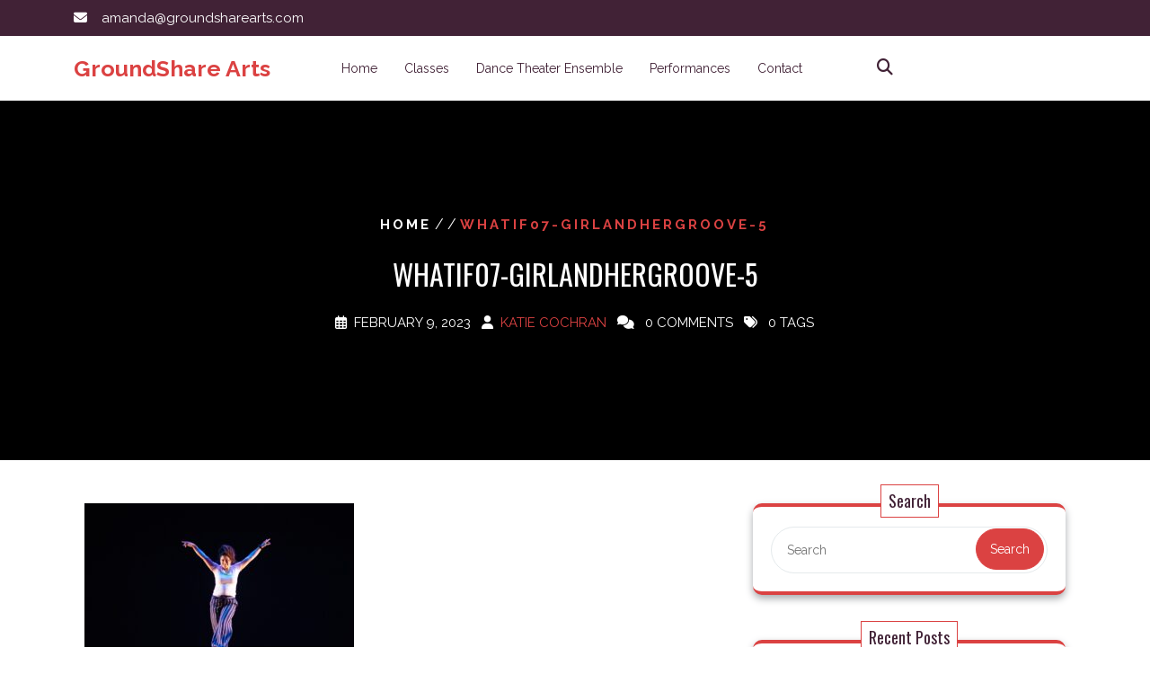

--- FILE ---
content_type: text/css
request_url: http://groundsharearts.com/wp-content/themes/yoga-meditation/style.css?ver=6.3.7
body_size: 2503
content:
/*
Theme Name: Yoga Meditation
Theme URI: https://www.ovationthemes.com/products/free-meditation-wordpress-theme
Author: pewilliams
Author URI: https://www.ovationthemes.com/
Description: Yoga Meditation is a theme inspired by yoga instruction and meditation centres. This theme will ensure that your website is built to stand the test of time and stand out from the rest. It is designed with the utmost attention to detail as Yoga Fitness. You can develop a website that promotes yoga classes, fitness centres, yoga guru, yogi, asana, gym meditation classes, wellness centres and more. The theme also offers Medical or therapy-related services. The theme is designed for speed, which is why the loading times of the pages are quicker. It’s translation ready and supports RTL layout. It is possible to include shortcodes to enhance the performance of your site. It’s safe and properly coded. The theme has sections such as a Banner that include CTA buttons and testimonials, services team, testimonials, and additional sections that provide comprehensive information about your business. It will also make your visitors customers. Demo : https://trial.ovationthemes.com/yoga-meditation/
Version: 5.2
Requires at least: 5.0
Requires PHP: 5.6
Tested up to: 6.9
License: GNU General Public License v3 or later
License URI: http://www.gnu.org/licenses/gpl-3.0.html
Text Domain: yoga-meditation
Template: yoga-studio
Tags: food-and-drink, portfolio, e-commerce, one-column, two-columns, three-columns, four-columns, left-sidebar, right-sidebar, grid-layout, custom-colors, custom-background, custom-header, custom-menu, custom-logo, editor-style, sticky-post, featured-images, flexible-header, featured-image-header, footer-widgets, full-width-template, threaded-comments, theme-options, wide-blocks, block-styles, post-formats, translation-ready

Yoga Meditation WordPress Theme, Copyright 2022 pewilliams
Yoga Meditation is distributed under the terms of the GNU GPL

Yoga Meditation WordPress Theme is child theme of Yoga Studio WordPress Theme, Copyright 2022 pewilliams
Yoga Studio WordPress Theme is distributed under the terms of the GNU GPL
*/

:root {
    --theme-primary-color:#db4242;
    --theme-heading-color:#412236;
    --theme-primary-fade:#ffe3e3;
    --theme-footer-color:#412236;
}

h1,h2,h3,h4,h5,h6{
    font-family: 'Lora', serif;
}
#services-box p,.box h4{
    color: var(--theme-primary-color);
}

.scrollup.is-active:hover, .scrollup.is-active:focus ,#slider,.top_bar{
    background: var(--theme-heading-color);
}

.wc-block-cart__submit-container a,.top_btn a,.home-btn a,.box-button a, a.more-link,button,input[type="submit"], .woocommerce #respond input#submit, .woocommerce a.button, .woocommerce button.button, .woocommerce input.button,.woocommerce #respond input#submit.alt, .woocommerce a.button.alt, .woocommerce button.button.alt, .woocommerce input.button.alt,button.search-submit,a.added_to_cart.wc-forward, .prev.page-numbers,.next.page-numbers ,.site-footer .search-form .search-submit ,.site-footer input[type="search"],#sidebar input[type="search"], input[type="search"],.wp-block-button .wp-block-button__link,.top_btn a, .home-btn a, .box-button a, button, input[type="submit"], .woocommerce #respond input#submit, .woocommerce a.button, .woocommerce button.button, .woocommerce input.button, .woocommerce #respond input#submit.alt, .woocommerce a.button.alt, .woocommerce button.button.alt, .woocommerce input.button.alt, button.search-submit, a.added_to_cart.wc-forward, .site-footer .search-form .search-submit, .site-footer input[type="search"], #sidebar input[type="search"], input[type="search"]{
    border-radius: 30px;
}
.toggle-menu button{
    border-radius: 10px !important;
}
.site-footer input[type="search"]{
    color: #666c6e;
}
/* --------- Header --------- */

.top_bar, .menu_header{
    border: none;
}
.top_bar span,.top_bar span a,.links i,#slider .slide-inner-box h2 a{
    color: #fff;
}

/* --------- Slider --------- */
#slider .slide-inner-box {
    bottom: 20px;
    top: auto;
    transform: none;
}
#slider img {
    height: 600px;
}
/* --------- About --------- */

.about-box h2 a{
    font-size: 30px;
    color: var(--theme-heading-color);
}
.about-box img{
    width: 100%;
    box-shadow: -28px 28px 0 0 var(--theme-primary-fade);
}
#services-box h3{
    letter-spacing: 0;
}

/* --------- loader --------- */
#loader:before {
  border-top-color: #412236;
}
.spinner > div{
  background-color: #412236;
}
.bypostauthor > .comment-body > .comment-meta > .comment-author .avatar {
    padding: 2px;
}

/* Accessibility */
/* Text meant only for screen readers. */
.screen-reader-text {
  border: 0;
  clip: rect(1px, 1px, 1px, 1px);
  clip-path: inset(50%);
  height: 1px;
  margin: -1px;
  overflow: hidden;
  padding: 0;
  position: absolute !important;
  width: 1px;
  word-wrap: normal !important;
  /* Many screen reader and browser combinations announce broken words as they would appear visually. */
}

.screen-reader-text:focus {
  background-color: #f1f1f1;
  border-radius: 3px;
  box-shadow: 0 0 2px 2px rgba(0, 0, 0, 0.6);
  clip: auto !important;
  clip-path: none;
  color: #21759b;
  display: block;
  font-size: 14px;
  font-size: 0.875rem;
  font-weight: bold;
  height: auto;
  left: 5px;
  line-height: normal;
  padding: 15px 23px 14px;
  text-decoration: none;
  top: 5px;
  width: auto;
  z-index: 100000;
  /* Above WP toolbar. */
}

/* Do not show the outline on the skip link target. */
#content[tabindex="-1"]:focus {
  outline: 0;
}
@media screen and (max-width: 991px){
    .toggle-menu button:hover i{
    color: var(--theme-primary-color) !important;
    }
    .gb_nav_menu ul li a:active, .gb_nav_menu ul li a:hover {
        color: var(--theme-primary-color) !important;
    }
    .gb_nav_menu ul ul{
        background: transparent;
    }
    #slider img{
        height: 400px;
    }
}
@media screen and (max-width:782px){
    .fixed_header.fixed{
        border-bottom: none !important;
     }
}
@media screen and (max-width:767px){
    .about-box img{
        box-shadow: none;
    }
}
@media screen and (max-width: 575px){
    .top_btn{
        text-align: center;
    }
    #slider img{
        height: 350px;
    }
    .about-box h2 a{
        font-size: 25px;
    }
}

--- FILE ---
content_type: text/css
request_url: http://groundsharearts.com/wp-content/themes/yoga-studio/style.css?ver=6.3.7
body_size: 14591
content:
/*
Theme Name: Yoga Studio
Theme URI: https://www.ovationthemes.com/products/free-yoga-wordpress-theme
Author: pewilliams
Author URI: https://www.ovationthemes.com/
Description: Yoga Studio is best for fitness centre, gym, meditation class, yoga trainers, spa, personal trainer, aerobics, Zumba dance class, fitness club, ayurveda training, spiritual class, exercise class, Rehabilitation, therapist, Massage therapist, gym trainer, diet planners, physiotherapist, yoga coach, spa and massage and related websites. The theme is SEO-friendly that will help your website rank soon on all major search engines. It is mobile-friendly as well and has a responsive layout that fits well with all devices screen sizes. The theme is optimized for speed that is why the page load times are faster. It is translation-ready and supports RTL layout. You are allowed to add shortcodes that will further improve the functionality of your website. It is secure and cleanly coded. Additionally, it is implemented on bootstrap framework which makes it handy to use. The design of the theme is modern and luxurious, elegant and sophisticated, professional and retina-ready. You can link all your social media pages to give credibility to your work. With the testimonial section your visitors and clients will be able to give reviews and comment on your services. This theme is Woocommerce compatible this means that you can also convert it into an online stire to sell fitnes related products. Also you can easily integrate other fitness related plugins such as BMI calculator, Keto Calculator, Membership management, and other Booking plugins to this theme to make it a perfect fit for your website. Demo: https://trial.ovationthemes.com/yoga-studio-pro/
Version: 7.5
Requires at least: 5.0
Tested up to: 6.9
Requires PHP: 5.6
License: GNU General Public License v3 or later
License URI: http://www.gnu.org/licenses/gpl-3.0.html
Text Domain: yoga-studio
Tags: blog, portfolio, photography, one-column, two-columns, three-columns, four-columns, left-sidebar, right-sidebar, grid-layout, custom-colors, custom-background, custom-header, custom-menu, custom-logo, editor-style, sticky-post, featured-images, flexible-header, featured-image-header, footer-widgets, full-width-template, threaded-comments, theme-options, wide-blocks, block-styles, post-formats, translation-ready, rtl-language-support

Yoga Studio WordPress Theme, Copyright 2022 pewilliams
Yoga Studio is distributed under the terms of the GNU GPL
*/

:root {
    --theme-primary-color:#00ad8d;
    --theme-heading-color:#14211b;
    --theme-text-color:#697871;
    --theme-primary-fade:#D8FFFD;
    --theme-footer-color:#14211b;
    --post-bg-color:#ffffff;
    --slider-overlay:#ffebe4;
    --slider-design-color:#ffcbc4;
}

html {
	line-height: 1.15;
	-ms-text-size-adjust: 100%;
	-webkit-text-size-adjust: 100%;
}
body {
	margin: 0;
	font-family: 'Roboto', sans-serif;
	color: var(--theme-text-color);
}
article,aside,footer,header,nav,section,figcaption,figure,main,details,menu  {
	display: block;
}
h1,h2,h3,h4,h5,h6{
	color: var(--theme-heading-color);
}
figure {
	margin: 1em 0;
}
a:active,
a:hover {
	outline-width: 0;
}
abbr[title] {
	border-bottom: 1px #7a7a7a dotted;
	text-decoration: none;
}
b,
strong {
	font-weight: 700;
}
code,
kbd,
samp {
	font-size: 1em;
}
dfn {
	font-style: italic;
}
mark {
	background-color: #eee;
	color: #222;
}
small {
	font-size: 80%;
}
sub,
sup {
	font-size: 75%;
	line-height: 0;
	position: relative;
	vertical-align: baseline;
}
sub {
	bottom: -0.25em;
}
sup {
	top: -0.5em;
}
audio,
video {
	display: inline-block;
}
audio:not([controls]) {
	display: none;
	height: 0;
}
img {
	border-style: none;
}
svg:not(:root) {
	overflow: hidden;
}
button,
input,
optgroup,
select,
textarea {
	font-size: 100%;
	line-height: 1.15;
	margin: 0;
}
[type="checkbox"],
[type="radio"] {
	-webkit-box-sizing: border-box;
	-moz-box-sizing: border-box;
	box-sizing: border-box;
	padding: 0;
}
[type="number"]::-webkit-inner-spin-button,
[type="number"]::-webkit-outer-spin-button {
	height: auto;
}
[type="search"] {
	-webkit-appearance: textfield;
	outline-offset: -2px;
}
[type="search"]::-webkit-search-cancel-button,
[type="search"]::-webkit-search-decoration {
	-webkit-appearance: none;
}
::-webkit-file-upload-button {
	-webkit-appearance: button;
	font: inherit;
}
[hidden] {
	display: none;
}
.single .entry-content p{
	margin-bottom: 18px;
}
.entry-content > p:first-of-type:first-letter{
	font-size: 70px;
	float: left;
	line-height: 60px;
	padding: 4px 12px 0 0;
}
.entry-content p a,.site-footer .textwidget a,.textwidget p a,.content_area a{
    text-decoration: underline;
}
/*-----------bread-crumb------------*/

.bread_crumb a:hover, .bread_crumb .woocommerce-breadcrumb a:hover{
    color:var(--theme-primary-color) !important;
}
.bread_crumb a, .bread_crumb .woocommerce-breadcrumb a{
    color: #fff;
    cursor: pointer;
    font-size: 15px;
    font-weight: 600;
    text-transform: uppercase;
    line-height: 1.4em;
    letter-spacing: .2em;
}
.bread_crumb span, .bread_crumb .woocommerce-breadcrumb {
	color: var(--theme-primary-color);
    cursor: pointer;
    font-size: 15px;
    font-weight: 600;
    text-transform: uppercase;
    line-height: 1.4em;
    letter-spacing: .2em;
}
.single-product .site-main .woocommerce-breadcrumb, 
.woocommerce-products-header .woocommerce-products-header__title.page-title,
.woocommerce-shop .site-main .woocommerce-breadcrumb{
    display: none;
}
.bread_crumb{
    color: #fff;
}

/*-----------post format------------*/
.entry-audio audio {
    width: 100%;
}
#Category-section iframe {
    width: 100%;
}
#Category-section .entry-video video{
	width: 100%;
}
#Category-section [class^="wp-block-"]:not(.wp-block-gallery) figcaption{
    display: none;
}
#Category-section .wp-block-quote:not(.is-large):not(.is-style-large){
    padding: 0 0 0 10px;
}
.wp-block-quote:not(.is-large):not(.is-style-large), blockquote {
    border: 5px solid black !important;
    text-align: center;
}
.entry-content .quotepost a{
    text-decoration: none;
    color: var(--theme-primary-color);
}
.entry-content .quotepost p{
	color: var(--theme-primary-color);
}
h1.quote-content {
    text-align: center;
}
#Category-section .wp-block-pullquote {
	text-align: center;
}
#Category-section pre.wp-block-verse{
    border: 5px solid black !important;
    color: var(--theme-primary-color);   
}
#Category-section .post-gallery img{
	width: 100%;
}
#Category-section .post-gallery .carousel-control-next-icon,
#Category-section .post-gallery .carousel-control-prev-icon{
    color: var(--theme-heading-color);
    width: auto;
    height: auto;
    font-size: 20px;
    background-image: none;
}
#Category-section .post-gallery .carousel-control-next-icon:hover,
#Category-section .post-gallery .carousel-control-prev-icon:hover{
    color: var(--theme-primary-color);
}
/*-------------- Alignments ---------------*/

.alignleft {
	display: inline;
	float: left;
	margin-right: 1.5em;
}
.alignright {
	display: inline;
	float: right;
	margin-left: 1.5em;
}
.aligncenter {
	clear: both;
	display: block;
	margin-left: auto;
	margin-right: auto;
}
.alignwide {
	margin-left  : -60px;
	margin-right : -30px;
}
.alignfull {
    margin-left: -48px;
    width: calc(100% + 64px) !important;
	max-width : 100vw;
}
.alignfull img {
	width: 100vw;
}

/*--------- Forms ---------*/

label {
	color: var(--theme-heading-color);
	display: block;
	margin-bottom: 0.5em;
}

fieldset {
	margin-bottom: 1em;
}

input[type="text"],
input[type="email"],
input[type="url"],
input[type="password"],
input[type="number"],
input[type="tel"],
input[type="range"],
input[type="date"],
input[type="month"],
input[type="week"],
input[type="time"],
input[type="datetime"],
input[type="datetime-local"],
input[type="color"],
textarea {
	color: #666;
	background: #fff;
	background-image: -webkit-linear-gradient(rgba(255, 255, 255, 0), rgba(255, 255, 255, 0));
	border: 1px solid #bbb;
	-webkit-border-radius: 3px;
	border-radius: 3px;
	display: block;
	padding: 0.7em;
	width: 100%;
}

input[type="text"]:focus,
input[type="email"]:focus,
input[type="url"]:focus,
input[type="password"]:focus,
input[type="search"]:focus,
input[type="number"]:focus,
input[type="tel"]:focus,
input[type="range"]:focus,
input[type="date"]:focus,
input[type="month"]:focus,
input[type="week"]:focus,
input[type="time"]:focus,
input[type="datetime"]:focus,
input[type="datetime-local"]:focus,
input[type="color"]:focus,
textarea:focus {
	color: #222;
	border-color: var(--theme-heading-color);
}

select {
	border: 1px solid #bbb;
	-webkit-border-radius: 3px;
	border-radius: 3px;
	height: 3em;
	max-width: 100%;
}

input[type="radio"],
input[type="checkbox"] {
	margin-right: 0.5em;
}

input[type="radio"] + label,
input[type="checkbox"] + label {
	font-weight: 400;
}

button,
input[type="button"],
input[type="submit"] {
	background-color: var(--theme-primary-color);
	border: 1px solid var(--theme-primary-color);
	-webkit-box-shadow: none;
	box-shadow: none;
	color: #fff;
	cursor: pointer;
	display: inline-block;
	font-size: 14px;
	font-weight: 800;
	line-height: 1;
	padding: 1em 2em;
	text-shadow: none;
	-webkit-transition: background 0.2s;
	transition: background 0.2s;
	border-radius: 10px;
}

input + button,
input + input[type="button"],
input + input[type="submit"] {
	padding: 0.75em 2em;
}

button.secondary,
input[type="reset"],
input[type="button"].secondary,
input[type="reset"].secondary,
input[type="submit"].secondary {
	background-color: #ddd;
	color: #222;
}

button:hover,
button:focus,
input[type="button"]:hover,
input[type="button"]:focus,
input[type="submit"]:hover,
input[type="submit"]:focus {
	background: #fff;
	color:var(--theme-primary-color);
	border: 1px solid var(--theme-primary-color);
}

button.secondary:hover,
button.secondary:focus,
input[type="reset"]:hover,
input[type="reset"]:focus,
input[type="button"].secondary:hover,
input[type="button"].secondary:focus,
input[type="reset"].secondary:hover,
input[type="reset"].secondary:focus,
input[type="submit"].secondary:hover,
input[type="submit"].secondary:focus {
	background: #bbb;
}

/* Accessibility */
.screen-reader-text {
  border: 0;
  clip: rect(1px, 1px, 1px, 1px);
  clip-path: inset(50%);
  height: 1px;
  margin: -1px;
  overflow: hidden;
  padding: 0;
  position: absolute !important;
  width: 1px;
  word-wrap: normal !important;
}
.screen-reader-text:focus {
  background-color: #f1f1f1;
  border-radius: 3px;
  box-shadow: 0 0 2px 2px rgba(0, 0, 0, 0.6);
  clip: auto !important;
  clip-path: none;
  color: #21759b;
  display: block;
  font-size: 14px;
  font-size: 0.875rem;
  font-weight: bold;
  height: auto;
  left: 5px;
  line-height: normal;
  padding: 15px 23px 14px;
  text-decoration: none;
  top: 5px;
  width: auto;
  z-index: 100000;
}
#content[tabindex="-1"]:focus {
  outline: 0;
}

/*---------- Links -----------*/

a {
	color: var(--theme-primary-color);
	text-decoration: none;
}
a:hover,
a:active {
	color: var(--theme-primary-color);
	outline: 0;
	text-decoration: none;
}

/* Site branding */

.site-branding {
	padding: 1em 0;
	position: relative;
	-webkit-transition: margin-bottom 0.2s;
	transition: margin-bottom 0.2s;
	z-index: 3;
}
.site-branding a {
	text-decoration: none;
	-webkit-transition: opacity 0.2s;
	transition: opacity 0.2s;
}
.site-branding a:hover,
.site-branding a:focus {
	opacity: 0.7;
}
.site-title {
	clear: none;
	line-height: 1.25;
	margin: 0;
	padding: 0;
}
.custom-logo-link {
	display: inline-block;
	padding-right: 1em;
	vertical-align: middle;
	width: auto;
}
.custom-logo-link img {
	display: inline-block;
	max-height: 80px;
	width: auto;
}

/* Logo */

.logo h1,
.site-title,
.site-title a {
    color: var(--theme-primary-color);
    font-weight: bold;
}
.logo h1 a {
    color: var(--theme-primary-color);
    text-decoration: none;
}
.logo p{
	color: var(--theme-heading-color);
	margin-bottom: 0;
}

/*------------- Header -------------*/
#masthead .wrap {
	position: relative;
}
.top_bar,.menu_header {
    border-bottom: solid 2px var(--theme-primary-color);
}
.top_bar strong{
	color: var(--theme-heading-color);
	font-weight: 500;
}
.top_bar span {
    font-size: 15px;
}
.top_bar span a{
	color: var(--theme-text-color);
}
.links i{
    font-size: 15px;
    color: var(--theme-primary-color);
    padding-right: 10px;
}
.top_btn a {
    background: var(--theme-primary-color);
    padding: 14px 25px;
    color: #fff;
    font-weight: 600;
    border-radius: 10px;
}
.top_btn {
    text-align: right;
    margin: 15px 0;
}

.top_btn a:hover{
	background: #fff;
	color:var(--theme-primary-color);
	border: 1px solid var(--theme-primary-color);
}
/* SEARCH POPUP */

.header-search-wrapper {
  text-align: right;
  position: relative;
}
.search-main {
  display: block;
  line-height: 40px;
  padding: 0 14px;
  cursor: pointer;
}
.header-search-wrapper i{
    color: var(--theme-heading-color);
    font-size: 18px;
    text-align: center;
}
.header-search-wrapper .search-form-main {
    background: #fff none repeat scroll 0 0;
    -webkit-box-shadow: 0 0 20px #00000029;
    box-shadow: 0 0 20px #00000029;
    padding: 15px;
    position: absolute;
    right: 0;
    top: 45px;
    width: 360px;
    z-index: 9999;
    opacity: 0;
    border-radius: 10px;
    visibility: hidden;
}
.search-form-main.active-search {
    opacity: 1;
    visibility: visible;
}
.header-search-wrapper .search-form{
    display: flex;
}
.header-search-wrapper .search-form-main .search-field {
    border-radius: 10px;
    background: #f7f7f7;
    width: 95%;
    height: 43px;
    margin-right: 10px;
    padding: 10px;
}
.header-search-wrapper .search-form-main .search-submit {
    background: var(--theme-primary-color);
    color: #fff;
    border-radius: 10px;
    padding: 11px 25px;
    height: 43px;
    position: static;
}
span.search-close-icon {
    display: none;
}
.icon-toggle .search-icon {
    display: none;
    transition: 3s;
}
.icon-toggle span.search-close-icon {
    display: block;
    transition: 3s;
}
/* ----- header navigation ----- */

.fixed_header.fixed{
  width: 100%;
  position: fixed;
  top: 0;
  left: 0;
  z-index: 9999;
  border-radius: 0;
}

.gb_nav_menu {
    position: relative;
}
.gb_nav_menu li{
	display:inline-block;
	margin:0;
	position:relative;
}
.gb_nav_menu li a {
    color: var(--theme-heading-color);
    padding: 8px 13px;
    display: block;
    font-weight: 500;
}
.gb_nav_menu ul li a:active,
.gb_nav_menu ul li a:hover {
    color: var(--theme-primary-color);
}
.gb_nav_menu li.page_item_has_children:after,
.gb_nav_menu li.menu-item-has-children:after{
 	content: '\f078';
    position: absolute;
    right: -1px;
    top: 10px;
    font-size: 12px;
    font-family: 'Font Awesome 6 Free';
    font-weight: 600;
}
.gb_nav_menu ul ul li.page_item_has_children:after,
.gb_nav_menu ul ul li.menu-item-has-children:after{
    color: #fff;
}
.gb_nav_menu ul ul{
	opacity: 0;
    position: absolute;
    background: var(--theme-primary-color);
    min-width: 210px;
    z-index: 9999;
    padding: 4px;
    top: 100%;
    left: 0;
    transition: opacity 0.3s ease, visibility 0.3s ease;
}
.gb_nav_menu ul ul ul{
  left: 100%;
  top: 0;
}
.gb_nav_menu ul ul a{
	color: #fff;
	padding: 10px;
	margin-left: 2px;
}
.gb_nav_menu ul ul a:hover{
  background: var(--theme-primary-color);
  color: #fff !important;
}
.gb_nav_menu ul ul li{
  float: none;
  display: block;
  text-align: left;
  border-left: none;
  border-right: none !important;
  padding: 0;
}
.gb_nav_menu ul ul li:last-child{
  border-bottom: 0;
}
/* Show Submenu on Hover */
.gb_nav_menu ul li:hover > ul,
.gb_nav_menu ul li:focus-within > ul {
    opacity: 1;
    visibility: visible;
}

/* Ensure Submenus Open Correctly */
.gb_nav_menu ul ul li:hover > ul {
    display: block;
    left: 100%;
}
.gb_nav_menu .menu > ul > li.highlight{
  background-color: #006ccc;
}
.gb_nav_menu .menu > ul > li.highlight:hover{
  background: transparent;
}
.toggle-menu, a.closebtn{
  display: none;
}
.gb_nav_menu .sub-menu {
  list-style: none;
  padding-left: 0;
  opacity: 0;
  left: -9999px;
  z-index: 99999;
  width: 200px !important;
}
.gb_nav_menu .menu-item-has-children:not(.off-canvas):hover > .sub-menu,
.gb_nav_menu .menu-item-has-children:not(.off-canvas):focus > .sub-menu,
.gb_nav_menu .menu-item-has-children.is-focused:not(.off-canvas) > .sub-menu,
.gb_nav_menu .menu-item-has-children:not(.off-canvas)[focus-within] > .sub-menu,
.gb_nav_menu .menu-item-has-children:not(.off-canvas):focus-within > .sub-menu {
  display: block;
  left: 0;
  margin-top: 0;
  opacity: 1;
  width: auto;
  min-width: 100%;
}
/* Fix for Deep Nested Submenus */
ul.sub-menu ul.sub-menu {
    left: 100% !important; /* Ensure submenus open to the right */
    top: 0;
    opacity: 0;
    visibility: hidden;
    transition: opacity 0.3s ease, visibility 0.3s ease;
}

ul.sub-menu ul.sub-menu:hover {
    opacity: 1;
    visibility: visible;
}

/* --------- SLIDER--------- */
#slider{
	max-width:100%;
	background: var(--slider-overlay);
	position: relative;
}
#slider .owl-carousel{
	z-index: 999;
}
.owl-carousel .owl-item {
   float: right !important;
}
.owl-carousel .owl-wrapper-outer {
   direction: rtl !important;
}
.owl-stage-outer {
    direction: initial;
}
.slide-content{
	position: relative;
}
.slide-inner-box {
    position: absolute;
    z-index: 999;
    transform: translateY(-50%);
    top: 40%;
}
#slider img{
	height: 500px;
	object-fit: cover;
}
#slider .slide-inner-box h2{
    color: var(--theme-heading-color);
    font-size: 45px;
}
#slider .slide-inner-box p{
	color: var(--theme-text-color);
}
.home-btn a,.box-button a {
    background: var(--theme-primary-color);
    font-weight: 500;
    font-size: 14px;
    color: #fff;
    border-radius: 10px;
}
.box-button a{
	background: #f3f4f9;
	color: var(--theme-primary-color);
}
.home-btn a:hover{
	background: #fff;
	color: var(--theme-primary-color);
	border: 1px solid var(--theme-primary-color);
}
#slider span.design-right{
	z-index: 999;
	border-color: var(--slider-design-color);
	top: 0;
}
#slider span.design-left{
    border: solid 107px var(--slider-design-color);
    width: 450px;
    height: 450px;
    position: absolute;
    z-index: 99;
    left: 0;
    bottom: 0;
    border-radius: 50%;
}

/*--------- Services Section--------- */

#services-box h3 {
    letter-spacing: 8px;
    font-size: 30px;
}
#services-box p {
    font-size: 20px;
    color: var(--theme-primary-color);
}
.box h4 {
    color: var(--theme-primary-color);
    font-size: 22px;
    font-weight: 600;
}

span.design-right {
    border: solid 107px var(--theme-primary-fade);
    width: 450px;
    height: 450px;
    position: absolute;
    z-index: -1;
    right: 0;
    border-radius: 50%;
}
#services-box .img-box img{
	width: 100%;
	height: 400px;
}
/*--------- Category Section--------- */

#Category-section{
    width: 100%;
}
#Category-section img,#Category-section .entry-audio {
	margin-top: 15px;
	margin-bottom: 15px;
} 
#Category-section .entry-video{
	margin-top: 15px;
}
#Category-section .postbox.smallpostimage{
	margin-bottom: 30px;
	text-align: center;
	background-color: var(--post-bg-color);
	border-radius: 10px;
  border-top: 4px solid var(--theme-primary-color);
  border-bottom: 4px solid var(--theme-primary-color);
  box-shadow: 0px 4px 9px #a7aaad;
}
#Category-section.similar-post h3 a{
    overflow-wrap: break-word;
}
#Category-section.similar-post{
    border: 1px solid #e5eaec;
    padding: 20px;
}
#Category-section .postbox.smallpostimage:hover h3 a{
	color: var(--theme-primary-color);
}
#Category-section h3 a {
   font-size: 22px;
   color: var(--theme-heading-color);
   text-decoration: none;
}
#Category-section .date-box{
	font-size: 13px;
    font-weight: 600;
    color: var(--theme-heading-color);
}
.without-img-head{
	background-color: var(--theme-primary-fade);
}
.withoutimg-date-box{
	text-transform: capitalize;
    color: #222;
    font-size: 13px;
}
.without-img-head span{
	color: #222;
}
/*--------- Woocommerce Section--------- */
.menu_header .wc-block-product-categories{
    margin-bottom: 0;
}
.woocommerce ul.products li.product .star-rating{
    margin: 0 auto .5em;
    color: #f4bc16;
}
.woocommerce .products li {
    text-align: center;
    padding: 10px !important;
    background: #fafafa;
}
.woocommerce .products li h1,.woocommerce .products li h2,
.woocommerce .products li h3,.woocommerce .products li h4,
.woocommerce .products li h5,.woocommerce .products li h6,
.woocommerce .products li p{
	color: #222;
}
.woocommerce #sidebar {
  margin-top: 2em;
}
a.showcoupon,
.woocommerce-message::before{
    color: var(--theme-primary-color);
}
.woocommerce-message {
  border-top-color: var(--theme-primary-color);
}
.woocommerce ul.products li.product .onsale,.woocommerce span.onsale {
    background: var(--theme-primary-color);
    color: #fff;
    padding: 0;
    border-radius: 0px;
    margin: 26px!important;
    min-height: 5px;
    line-height: 26px;
    min-width: 60px;
}
.wc-block-components-product-badge{
    box-shadow: 2px 2px 0 0 var(--theme-heading-color);
    border-radius: 0 !important;
    border: solid 2px var(--theme-heading-color) !important;
    padding: 5px 8px !important;
}
div#primary span.onsale
.woocommerce ul.products li.product .onsale{
    top: 20px !important;
    right: 20px !important;
}
.wc-block-components-product-name,h2.woocommerce-loop-product__title{
  font-size: 18px !important;
  font-weight: bold;
}
.woocommerce ul.products li.product .price,
.woocommerce div.product p.price{
    color: var(--theme-primary-color) !important;
}
.wc-block-components-product-metadata__description{
    margin: 10px 0px;
}
.wc-block-components-product-name,.wc-block-components-product-price,.woocommerce div.product .product_title,.woocommerce div.product p.price, .woocommerce div.product span.price{
    margin-bottom: 5px;
}
.wc-block-cart__submit-container a,.woocommerce #respond input#submit, .woocommerce a.button, .woocommerce button.button, .woocommerce input.button,.woocommerce #respond input#submit.alt, .woocommerce a.button.alt, .woocommerce button.button.alt, .woocommerce input.button.alt{
    background: var(--theme-primary-color);
    color: #fff;
    border-radius: 10px;
    border: 1px solid var(--theme-primary-color);
}
.wc-block-components-notice-banner>.wc-block-components-notice-banner__content .wc-forward:hover{
    background: transparent;
}
.wc-block-cart__submit-container a:hover,a.added_to_cart.wc-forward:hover,.woocommerce #respond input#submit:hover, .woocommerce a.button:hover, .woocommerce button.button:hover, .woocommerce input.button:hover,.woocommerce #respond input#submit.alt:hover, .woocommerce a.button.alt:hover, .woocommerce button.button.alt:hover, .woocommerce input.button.alt:hover{
    background: #fff;
    color: var(--theme-primary-color);
    border: 1px solid var(--theme-primary-color);
}
.woocommerce .quantity .qty {
  width: 5em;
  padding: 8px 5px;
  border-radius: 0;
  border: solid 1px var(--theme-heading-color);
  color: #222;
}
.col-1,.col-2 {
  max-width: 100%;
}
nav.woocommerce-MyAccount-navigation ul {
  list-style: none;
  padding: 0;
}
nav.woocommerce-MyAccount-navigation ul li {
  background: var(--theme-primary-color);
  padding: 12px!important;
  margin-bottom: 10px;
  border: 1px solid var(--theme-primary-color);
  border-radius: 10px;
}
nav.woocommerce-MyAccount-navigation ul li:hover {
    background: #fff;
    border: 1px solid var(--theme-primary-color);
}
nav.woocommerce-MyAccount-navigation ul li a{
  color: #fff !important;
  font-weight: bold;
  font-style: none !important;
}
nav.woocommerce-MyAccount-navigation ul li:hover a{
	color: var(--theme-primary-color) !important;
}
.posted_in {
  display: block;
}
.woocommerce .woocommerce-ordering select{
    padding: 10px;
}
span.woocommerce-input-wrapper,.menu_header select,.menu_header .wc-block-product-categories__dropdown{
 width: 100%;
}
.woocommerce-product-gallery__image{
  padding: 2px;
}
.woocommerce a.checkout-button.button.alt.wc-forward:hover, .wc-block-cart__submit-container a{
    text-decoration: none !important;
}
a.added_to_cart.wc-forward {
    background: var(--theme-primary-color);
    color: #fff;
    padding: 6px 35px 6px 35px;
    border-radius: 10px;
    font-weight: 800;
    margin-top: 11px;
}
.woocommerce #review_form #respond textarea{
   background: #eee;
    border: 1px solid #e5eaec;
}
.woocommerce-Tabs-panel--reviews,.wc-block-checkout__form,.woocommerce-Tabs-panel--description{
    padding: 20px !important;
    border: 1px solid #e5eaec;
}
.wc-block-checkout__form, .wp-block-woocommerce-checkout-order-summary-block,.wc-block-checkout__actions_row a:hover{
    color: var(--theme-heading-color);
}
.wc-block-components-sidebar-layout.wc-block-cart{
	padding-top: 30px !important;
}
.wc-block-cart{
    border: 1px solid #e5eaec;
    padding: 30px;
    border-radius: 10px;
    color: var(--theme-heading-color);
}
.is-large.wc-block-cart .wc-block-cart-items td:after ,.is-large.wc-block-cart .wc-block-cart-items:after {
    border-color: transparent;
}
.wc-block-cart .wc-block-cart-items th,.wp-block-woocommerce-cart-order-summary-block .wc-block-cart__totals-title{
    padding: 10px !important;
}
.wc-block-cart table.wc-block-cart-items{
    margin: 0 !important;
}
.wp-block-woocommerce-cart .wc-block-cart-items,.wc-block-cart-items__header,.wp-block-woocommerce-checkout-order-summary-block,.wp-block-woocommerce-cart-order-summary-block,.is-large.wc-block-cart .wc-block-cart-items{
    border: 1px solid #e5eaec;
}
.wc-block-components-totals-wrapper:after,.wc-block-components-order-summary-item:after{
    border-color:  #e5eaec;
    opacity: 1 !important;
}
.wc-block-cart__submit-container a{
    margin-top: 15px;
}
.wc-block-checkout__actions_row a{
    color: var(--theme-primary-color);
}
.wp-block-woocommerce-cart.alignwide, .wp-block-woocommerce-checkout.alignwide.wc-block-checkout {
    margin-right: auto !important;
    margin-left: auto !important;
}
.wc-block-components-sidebar-layout .wc-block-components-main {
    padding-right: 0% !important;
}
/*------------Scroll-Top------------------*/
.scrollup {
    position: fixed;
    top: 0;
    right: 25px;
    width: 42px;
    height: 42px;
    line-height: 42px;
    padding: 0;
    font-size: 20px;
    outline: none;
    background:var(--theme-primary-color);
    border-radius: 10px ;
    border-bottom-left-radius: 50% ;
    box-shadow: 0 0 12px 0 rgba(0, 0, 0, .2);
    -webkit-transition: .9s;
    transition: .9s;
    z-index: 99;
    visibility: hidden;
    opacity: 0;
}

.scrollup i {
    display: inline-block;
    -webkit-transition: all .5s;
    -o-transition: all .5s;
    transition: all .5s;
}

.scrollup.is-active {
    top: 98%;
    -webkit-transform: translateY(-98%);
    transform: translateY(-98%);
    opacity: 1;
    visibility: visible;
}

.scrollup.is-active:hover,
.scrollup.is-active:focus {
    color: #000;
    background: var(--theme-primary-color);
    transform: translateY(-98%) rotate(-45deg);
    -webkit-transform: translateY(-98%) rotate(-45deg);
    -moz-transform: translateY(-98%) rotate(-45deg);
    -o-transform: translateY(-98%) rotate(-45deg);
    -ms-transform: translateY(-98%) rotate(-45deg);
}

.scrollup.is-active:hover i,
.scrollup.is-active:focus i {
    transform: translateY(0) rotate(45deg);
    -webkit-transform: translateY(0) rotate(45deg);
    -moz-transform: translateY(0) rotate(45deg);
    -o-transform: translateY(0) rotate(45deg);
    -ms-transform: translateY(0) rotate(45deg);
}


/*-------- Posts ----------------*/
.entry-header .entry-title {
	margin-bottom: 0.25em;
}
.entry-title a {
	color: var(--theme-heading-color);
	text-decoration: none;
	margin-left: -2px;
}
h3.entry-title a:hover {
    color: var(--theme-primary-color);
}
.entry-title:not(:first-child) {
	padding-top: 0;
}
.entry-meta {
	color: #7a7a7a;
	font-size: 11px;
	font-size: 0.6875rem;
	font-weight: 800;
	padding-bottom: 0.25em;
}
.entry-meta a {
	color: #7a7a7a;
}
#Category-section a.more-link:after{
    content: "\f061";
    position: absolute;
    top: 2px;
    font-family: 'Font Awesome 6 Free';
    font-weight: 600;
    right: -19px;
}
a.more-link {
	color: var(--theme-primary-color);
    font-size: 15px;
    display: inline-block;
    position: relative;
}
.more-link:before {
    margin-top: 0 !important;
}
a.more-link:hover{
	color: var(--theme-heading-color);
}
/* More tag */

.entry-content .more-link:before {
	content: "";
	display: block;
	margin-top: 1.5em;
}
.article_content {
    background: #eee;
    margin-bottom: 20px;
    padding: 20px;
	box-shadow: 1px 3px 7px #bbb;
	border-left: 5px solid var(--theme-heading-color);
}

/* Single Post */
.outer-div{
	position:relative;
	margin: 0;
	padding: 0;
	display: block;
	text-align: center;
	height: 400px;
	background: #000;
}
.woocommerce-page .outer-div{
	object-fit: cover;
    position: relative;
    height:400px;
}
.inner-div .date-box{
	font-size: 15px;
    font-weight: 400;
}
.woocommerce-page .single-post-image,
.single-post-image img{
	position: absolute;
    left: 0;
    right: 0;
    height: 400px;
    object-fit: cover;
    opacity: 0.5;
    width: 100%;
}
.inner-div{
	color: #fff;
	position: absolute;
	top: 50%;
	left: 50%;
	transform: translate(-50%, -50%);
	text-transform: uppercase;
	width: 98%;
}
.inner-div a:hover,
.inner-div h2{
	color: #fff;
}
.single-featured-image-header {
	background-color: #fafafa;
	border-bottom: 1px solid #eee;
}
.page-links {
	font-size: 14px;
	font-size: 0.875rem;
	font-weight: 800;
	padding: 2em 0 3em;
}
.page-links .page-number {
	color: #7a7a7a;
	display: inline-block;
	padding: 0.5em 1em;
}
.page-links a {
	display: inline-block;
}
.page-links a .page-number {
	color: #222;
}
/*--------- without header img css --------------*/
.bread_crumb .without-img a,.bread_crumb .without-img{
	color: #222  !important;
	font-size: 12px;
}
.bread_crumb .without-img a:hover{
	color: var(--theme-primary-color) !important;
}
.bread_crumb .without-img span{
	font-size: 12px;
}
.withoutimg span{
	border-top: 1px solid #222;
	border-bottom: 1px solid #222;
	padding: 2px 0;
	font-size: 25px;
}
.error-404 h2{
	font-size: 100px;
}
.error-404 .bread_crumb .without-img span,.error-404 .bread_crumb .without-img a,.error-404 .bread_crumb .without-img{
	font-size: 20px;
}
/*-----------------------*/
/* Entry footer */

:root {
--admin-bar: 32px;
}
.copyright{
	background: var(--theme-footer-color);
	width: 100%;
	padding: 10px 0;
}
.entry-footer {
	border-bottom: 1px solid #eee;
	border-top: 1px solid #eee;
	margin-top: 2em;
	padding: 2em 0;
}
.entry-footer .cat-links,
.entry-footer .tags-links {
	display: block;
	font-size: 11px;
	font-size: 0.6875rem;
	font-weight: 800;
	padding-left: 2.5em;
	position: relative;
}
.entry-footer .cat-links + .tags-links {
	margin-top: 1em;
}
.entry-footer .cat-links a,
.entry-footer .tags-links a {
	color: #222222;
}
.entry-footer .cat-links .icon,
.entry-footer .tags-links .icon {
	color: #7a7a7a;
	left: 0;
	margin-right: 0.5em;
	position: absolute;
	top: 2px;
}
.entry-footer .edit-link {
	display: inline-block;
}
.entry-footer .edit-link a.post-edit-link {
	background-color: #222;
	-webkit-border-radius: 2px;
	border-radius: 2px;
	-webkit-box-shadow: none;
	box-shadow: none;
	color: #fff;
	display: inline-block;
	font-size: 14px;
	font-size: 0.875rem;
	font-weight: 800;
	margin-top: 2em;
	padding: 0.7em 2em;
	-webkit-transition: background-color 0.2s ease-in-out;
	transition: background-color 0.2s ease-in-out;
	white-space: nowrap;
}
.entry-footer .edit-link a.post-edit-link:hover,
.entry-footer .edit-link a.post-edit-link:focus {
	background-color: #7a7a7a;
}
/* Single Post / comment / Blog Navigation */

.navigation{
    width: 100%;
}
.post-navigation{
    margin: 3em 0;
}
/*singe post*/
.post-navigation .nav-links,.posts-navigation .nav-links{
    padding: 1em 0;
    display: flex;
    justify-content: space-between;
}
.nav-title {
    color: #2c2c2c;
    font-size: 15px;
}
.nav-links .nav-previous .nav-title .nav-title-icon-wrapper {
    margin-right: 0.5em;
}

.nav-links .nav-next .nav-title .nav-title-icon-wrapper {
    margin-left: 0.5em;
}
.post-navigation .nav-previous a,.posts-navigation .nav-previous a{
  position: relative;
  padding: 4px 10px 4px 23px;
  background: #eee;
  color: #000;
  text-decoration: none;
}
.post-navigation .nav-next a,.posts-navigation .nav-next a{
  position: relative;
  padding: 4px 23px 4px 10px;
  background: #eee;
  color: #000;
  text-decoration: none;
}
.comments-pagination,
.post-navigation {
    clear: both;
}
.post-navigation .nav-previous a,.post-navigation .nav-next a,
.posts-navigation .nav-previous a,.posts-navigation .nav-next a{
    position: relative;
}
.post-navigation .nav-previous a:before,.posts-navigation .nav-previous a:before{
  content: "\f30a";
  position: absolute;
  top: 6px;
  left: 6px;
  font-size: 12px;
  font-family: 'Font Awesome 6 Free';
  font-weight: 600;
}
.post-navigation .nav-next a:before,.posts-navigation .nav-next a:before{
  content: "\f30b";
  position: absolute;
  top: 6px;
  right: 6px;
  font-size: 12px;
  font-family: 'Font Awesome 6 Free';
  font-weight: 600;
}
/*comment*/
.comments-pagination {
    font-size: 14px;
    font-weight: 800;
    padding: 2em 0 3em;
    text-align: center;
    justify-content: center;
}
.pagination .icon,
.comments-pagination .icon {
    width: 0.666666666em;
    height: 0.666666666em;
}

.comments-pagination {
    border: 0;
}
/*blog*/
.posts-navigation{
    padding: 2em 0 3em;
}
.pagination{
    padding: 2em 0 3em;
    text-align: center;
    justify-content: center;
}
.page-numbers {
    padding: 0.5em 0.75em;
    border-radius: 5px;
    background: #eee;
    color: #000;
    text-decoration: none !important;
    margin-left: 10px;
}
a.page-numbers{
    color: #000;
}
.page-numbers:not(.dots):hover,
.page-numbers:not(.dots):focus{
    background: var(--theme-primary-color);
    color: #fff;
}
.page-numbers.current {
    display: inline-block;
    background: var(--theme-primary-color);
    color: #fff;
    line-height: 1.2;
}

.page-numbers.current .screen-reader-text {
    clip: rect(1px, 1px, 1px, 1px);
    height: 1px;
    overflow: hidden;
    position: absolute !important;
    width: 1px;
}

.navigation.pagination .prev.page-numbers,
.navigation.pagination .next.page-numbers {
    font-size: 0;
    position: relative;
}
.navigation.pagination .prev.page-numbers:before{
    font-family: 'fontawesome';
    content: "\f053";
    font-size: 15px;
    font-weight: 400;
    padding: 0.7em 1em;
    background: #eee;
    border-radius: 5px;
}
.navigation.pagination .next.page-numbers:before{
    font-family: 'fontawesome';
    content: "\f054";
    font-size: 15px;
    font-weight: 400;
    padding: 0.7em 1em;
    background: #eee;
    border-radius: 5px;
}
.prev.page-numbers,
.next.page-numbers {
    -webkit-transition: background-color 0.2s ease-in-out, border-color 0.2s ease-in-out, color 0.3s ease-in-out;
    transition: background-color 0.2s ease-in-out, border-color 0.2s ease-in-out, color 0.3s ease-in-out;
}

.navigation.pagination .prev.page-numbers:focus,
.navigation.pagination .prev.page-numbers:hover,
.navigation.pagination .next.page-numbers:focus,
.navigation.pagination .next.page-numbers:hover {
    cursor: pointer;
}
.navigation.pagination .prev.page-numbers:focus:before,
.navigation.pagination .prev.page-numbers:hover:before,
.navigation.pagination .next.page-numbers:focus:before,
.navigation.pagination .next.page-numbers:hover:before{
    background: var(--theme-primary-color);
    color: #fff;
}
/*woocommerce pagination*/
.woocommerce nav.woocommerce-pagination{
    margin-bottom: 30px;
}
.woocommerce nav.woocommerce-pagination ul li a, 
.woocommerce nav.woocommerce-pagination ul li span {
  margin: 0;
  padding: 0;
  text-decoration: none;
  line-height: 1;
  font-size: 1em;
  font-weight: 400;
  display: flex;
  align-items: center;
  justify-content: center;
  width: 30px;
  height: 30px;
}
.woocommerce nav.woocommerce-pagination ul{
    border: none;
    display: flex;
    background: transparent !important;
    gap: 10px;
    justify-content: center;
    align-items: center;
}
.woocommerce nav.woocommerce-pagination ul li {
    float: none;
    border: none;
}
.woocommerce nav.woocommerce-pagination ul li a:focus, 
.woocommerce nav.woocommerce-pagination ul li a:hover,
.woocommerce nav.woocommerce-pagination ul li span.current{
    background: var(--theme-primary-color);
    color: #fff;
}
/*----------- Pages ---------*/
.page-header h1,
.entry-header h1,
.page-header h2,
.single-post-page h2,
h1.entry-title {
    font-size: 23px;
    font-weight: bold;
    margin-bottom: 0px;
}
.header-image{
	position: absolute;
    left: 0;
    right: 0;
    height: 400px;
    object-fit: cover;
    opacity: 0.5;
    width: 100%;
  }
.page-header{
	position: relative;
	object-fit: cover;
	height: 400px !important;
	background-color: #000;
	text-transform: uppercase;
}
.internal-div{
	position: absolute;
	transform: translate(-50%, -50%);
	top: 50%;
	left: 50%;
	width: 98%;
}
.internal-div .page-title{
	color: #fff;
}
.entry-header,
.single-post-page h2 {
	padding-bottom: 1em;
    padding-top: 1em;
}
.single-post-page h2{
	font-weight: bold;
    padding: 0px;
    margin-bottom: 15px;
}
.page .entry-header .edit-link {
	font-size: 14px;
}
.search .page .entry-header .edit-link {
	font-size: 11px;
}
.page-links {
	clear: both;
	margin: 0 0 1.5em;
}

/*----------- Footer --------------*/

.site-info .footer-copyright{
	color: #222;
}
.site-info a{
    font-size: 15px;
    font-weight: 400;
    margin: 0;
    color: #fff;
}
.site-info{
	background: var(--theme-primary-color);
}
.site-info a:hover{
	color: #222;
}

/* Footer widgets */
.site-footer .wp-block-media-text__media img {
	margin-left: 0px;
}
.site-footer .widget-area a:hover{
	color: var(--theme-primary-color);
}
.site-footer .search-form .search-submit{
	background: var(--theme-primary-color);
	color: #fff;
	border-radius: 10px;
}
.site-footer .widget-area li a,
.site-footer .widget-area ul li a,
.site-footer .textwidget {
	color: #ffffff;
}
.site-footer .widget ul {
    padding: 0;
}
.site-footer .widget ul li,
.site-footer .widget ol li{
	color: #fff;
    padding: 4px 0;
    list-style: none;
    font-size: 15px;
}
.site-footer,.site-footer .wp-block-search .wp-block-search__label,.site-footer .wp-block-latest-comments__comment-author, .site-footer .wp-block-latest-comments__comment-link{
    color: #fff;
}
.site-footer h3.widget-title, .site-footer h1.wp-block-heading,.site-footer h2.wp-block-heading,.site-footer h3.wp-block-heading,.site-footer h4.wp-block-heading,.site-footer h5.wp-block-heading,.site-footer h6.wp-block-heading{
    font-size: 25px;
    color: #ffffff;
    font-weight: bold;
    border-bottom: solid 1px #fff;
    border-top: solid 1px #fff;
    padding-bottom: 10px;
    margin-top: 10px;
    padding-top: 10px;
}
.site-footer input[type="search"] {
  	padding: 10px;
    font-size: 14px;
    margin-bottom: 0px;
    color: #666c6e;
    width: 100%;
    border: none;
    border-radius: 10px;
}
.site-footer .search-form .search-submit{
	bottom: 1px;
    padding: 10px;
    position: absolute;
    right: 1px;
    background: var(--theme-primary-color);
    color: #fff;
    border-radius: 10px;
}
.default-footer .footer-widget-3 ul{
    padding-left: 0;
}
.default-footer li{
    list-style: none;
}
/*------- Comments ------------*/
.pre .nav-links a,
.nex .nav-links a{
    background: var(--theme-heading-color);
   	color: var(--post-bg-color);
    padding: 5px 10px;
}
.pre,.nex {
    margin: 0 0 20px;
}
#comments {
	clear: both;
	padding: 2em 0 0.5em;
}
.comments-title {
	font-size: 20px;
	font-size: 1.25rem;
	margin-bottom: 1.5em;
}
.comment-list,
.comment-list .children {
	list-style: none;
	margin: 0;
	padding: 0;
}
.comment-list li:before {
	display: none;
}
.comment-author {
	font-size: 16px;
	font-size: 1rem;
	margin-bottom: 0.4em;
	position: relative;
	z-index: 2;
}
.comment-author .avatar {
	height: 50px;
	width: 50px;
	border: 1px dashed var(--theme-heading-color);
    padding: 2px;
}
.comment-author .says {
	display: none;
}
textarea#comment{
    background: #eee;
    border: 1px solid #e5eaec;
}
#respond{
    padding: 20px;
    margin: 20px 0 0;
    color: var(--theme-text-color);
    border: 1px solid #e5eaec;
}
.comment-meta {
	margin-bottom: 1.5em;
}
.comment-metadata {
	color: var(--theme-text-color);
	font-size: 10px;
	font-weight: 800;
	text-transform: uppercase;
}
.comment-metadata a {
	color: var(--theme-text-color);
}
.comment-metadata a.comment-edit-link {
	color: var(--theme-text-color);
	margin-left: 1em;
}
.comment-body {
	color: var(--theme-text-color);
	font-size: 14px;
	font-size: 0.875rem;
	margin-bottom: 4em;
	border: 1px solid #e5eaec;
    padding: 10px;
}
.comment-reply-link {
	font-weight: 800;
	position: relative;
}
.comment-reply-link .icon {
	color: var(--theme-text-color);
	left: -2em;
	height: 1em;
	position: absolute;
	top: 0;
	width: 1em;
}
.children .comment-author .avatar {
	height: 30px;
	left: -45px;
	width: 30px;
}
.bypostauthor > .comment-body > .comment-meta > .comment-author .avatar {
	border: 1px solid var(--theme-heading-color);
	padding: 2px;
}
.no-comments,
.comment-awaiting-moderation {
	color: var(--theme-text-color);
	font-size: 14px;
	font-style: italic;
}
.comments-pagination {
	margin: 2em 0 3em;
}
.form-submit {
	text-align: right;
}
/*sidebar*/

#sidebar .postbox.smallpostimage{
	padding: 10px;
}
#sidebar td#prev a {
  color: var(--theme-heading-color);
}
#sidebar caption {
  font-weight: bold;
  color: var(--theme-heading-color);
  font-size: 20px;
}
#sidebar table,#sidebar th,#sidebar td {
  text-align: center;
}
#sidebar.custom-sidebar-class .wp-calendar-table td,#sidebar.custom-sidebar-class .wp-calendar-table th {
    padding: 0;
    font-size: 12px;
}
#sidebar td {
  	padding: 7px;
  	color: var(--theme-heading-color);
}
#sidebar td a{
	color: var(--theme-primary-color);
}
#sidebar th {
  text-align: center;
  padding: 5px;
  color: var(--theme-heading-color);
}
#sidebar select {
  padding: 10px 5px;
  border: solid 1px var(--theme-heading-color);
  background: transparent;
}
#sidebar label.wp-block-archives__label, #sidebar .wp-block-search .wp-block-search__label , #sidebar h3, #sidebar h1.wp-block-heading, #sidebar h2.wp-block-heading, #sidebar h3.wp-block-heading,#sidebar h4.wp-block-heading, #sidebar h5.wp-block-heading, #sidebar h6.wp-block-heading {
	font-size: 18px;
    display: table;
    margin: -45px auto 10px auto;
    border-radius: 0px;
    background: var(--post-bg-color);
    border: 1px solid var(--theme-primary-color);
    padding: 7px 8px !important;
    width: auto;
    text-align: center;
    color: var(--theme-heading-color);
}
.site-footer .wp-block-archives-dropdown.wp-block-archives select,
#sidebar .wp-block-archives-dropdown.wp-block-archives select {
    margin-top: 5px;
}
.site-footer .wp-block-categories-dropdown.wp-block-categories select,
#sidebar .wp-block-categories-dropdown.wp-block-categories select {
    margin-bottom: 5px;
}
#sidebar table , .site-footer table{
	border-color: transparent;
	width: 100%;
}
.site-footer :where(.wp-block-calendar table:not(.has-background) th),
#sidebar :where(.wp-block-calendar table:not(.has-background) th){
	background: transparent;
}
#sidebar input[type="search"],
input[type="search"] {
	padding: 17px;
	font-size: 14px;
	margin-bottom: 0px;
	color: #666c6e;
	border: solid 1px #e5eaec;
	width: 100%;
	border-radius: 10px;
}
.site-footer .wp-block-calendar{
	padding-top: 5px;
}
#sidebar .wp-block-search__inside-wrapper{
	margin-top: 5px;
}
#sidebar .search-form .search-submit{
	bottom: 4px;
    padding: 15px;
    position: absolute;
    right: 4px;
}
#sidebar .wp-block-search__label,#sidebar .widget_search label{
  margin-bottom: 0;
  width: 100%;
}
#sidebar input[type="submit"]{
  background:var(--theme-primary-color);
  color:#fff;
  padding:10px 0;
  font-size:12px;
  width: 100%;
  font-weight: bold;
}
#sidebar .widget {
background-color: var(--post-bg-color);
  border-radius: 10px;
  border-top: 4px solid var(--theme-primary-color);
  border-bottom: 4px solid var(--theme-primary-color);
  margin-bottom: 50px;
  padding: 20px;
  position: relative;
  box-shadow: 0px 4px 9px #a7aaad;
}
#sidebar ul {
  list-style: none;
  margin: 0;
  padding: 0;
  font-size: 17px;
}
#sidebar ul li, #sidebar .wp-block-latest-comments__comment-meta {
    border-bottom: 1px dashed #ddd;
    background: url(assets/images/icon1.png) no-repeat 0 15px;
    margin: 0 0 5px;
    padding: 10px 20px 10px;
}
#sidebar .widget.widget_nav_menu{
	color: red;
}
#sidebar ul li:last-child{
	border: none;
}
#sidebar a:hover{
	color: var(--theme-primary-color);
}
#sidebar a{
  color: var(--theme-heading-color);
  text-decoration: none;
}
#sidebar ul li a ,#sidebar .wp-block-latest-comments__comment-author, #sidebar .wp-block-latest-comments__comment-link {
  font-size: 15px;
  font-weight: 500;
}
.site-footer .wp-block-latest-comments article,
#sidebar .wp-block-latest-comments article {
    margin-bottom: 0em;
}
.site-footer .wp-block-latest-comments__comment-meta,
#sidebar .wp-block-latest-comments__comment-meta {
    margin-bottom: 0px;
}
.site-footer ol.wp-block-latest-comments,
#sidebar ol.wp-block-latest-comments{
  padding-inline-start: 0px;
}
.single-tags a,
#sidebar .tagcloud a,
.site-footer .tagcloud a, p.wp-block-tag-cloud a{
  background:#eeeeee;
 	color: #222222 !important;
  font-size:15px !important;
  padding:5px 18px;
  margin:0 0 5px;
  display:inline-block;
  text-decoration: none;
}
.single-tags a:hover,
#sidebar .tagcloud a:hover,
.site-footer .tagcloud a:hover, p.wp-block-tag-cloud a:hover{
  background:var(--theme-primary-color);
  color: #fff !important;
}
.site-footer .wp-block-media-text,
#sidebar .wp-block-media-text {
 box-sizing: border-box;
 direction: ltr;
 display: inline;
 grid-template-columns: 50% 1fr;
 grid-template-rows: auto;
}
/* Search */

.search-form {
	position: relative;
}
.search-form .search-submit {
	bottom: 3px;
	padding: 16px 25px;
	position: absolute;
	right: 3px;
}
.search-form .search-submit .icon {
	height: 24px;
	top: -2px;
	width: 24px;
}
button.search-submit{
    background: var(--theme-primary-color);
	font-weight: normal;
	border-radius: 10px;
}

/* Calendar widget */

.widget_calendar th,
.widget_calendar td,
.widget_calendar caption {
	text-align: center;
	color:#ffffff;
}
.widget_calendar tfoot td {
	border: 0;
}

/*----------- Media ----------*/

img,
video {
	height: auto;
	max-width: 100%;
}

/*--------- Galleries --------*/

.gallery-item {
	display: inline-block;
	text-align: left;
	vertical-align: top;
	margin: 0 0 1.5em;
	padding: 0 1em 0 0;
	width: 50%;
}
.gallery-columns-1 .gallery-item {
	width: 100%;
}
.gallery-columns-2 .gallery-item {
	max-width: 50%;
}
.gallery-item a,
.gallery-item a:hover,
.gallery-item a:focus {
	-webkit-box-shadow: none;
	box-shadow: none;
	background: none;
	display: inline-block;
	max-width: 100%;
}
.gallery-item a img {
	display: block;
	-webkit-transition: -webkit-filter 0.2s ease-in;
	transition: -webkit-filter 0.2s ease-in;
	transition: filter 0.2s ease-in;
	transition: filter 0.2s ease-in, -webkit-filter 0.2s ease-in;
	-webkit-backface-visibility: hidden;
	backface-visibility: hidden;
}
.gallery-item a:hover img,
.gallery-item a:focus img {
	-webkit-filter: opacity(60%);
	filter: opacity(60%);
}
.gallery-caption {
	display: block;
	text-align: left;
	padding: 0 10px 0 0;
	margin-bottom: 0;
}
/*--------- custom cursor --------------*/
.custom-cursor,
.custom-cursor-follower {
  position: fixed;
  width: 24px;
  height: 24px;
  background-color: var(--theme-primary-color);
  opacity: 0.5;
  border-radius: 50%;
  pointer-events: none;
  z-index: 9999;
  transition: transform 0.3s ease-out, opacity 0.3s ease-out;
}

.custom-cursor-follower {
  transform-origin: center;
  opacity: 0;
}

/* Cursor Active State */
.custom-cursor.active,
.custom-cursor-follower.active {
  transform: scale(1.5);
  opacity: 0.6;
}
/*--------- perloader--------------*/
#preloader {
  position: fixed;
  top: 0;
  left: 0;
  width: 100%;
  height: 100%;
  background-color: var(--theme-primary-fade);
  z-index: 999999;
}
/* perloader  style-1*/
#loader {
    display: block;
    position: relative;
    left: 50%;
    top: 50%;
    width: 150px;
    height: 150px;
    margin: -75px 0 0 -75px;
    border-radius: 50%;
    border: 3px solid transparent;
    border-top-color: var(--theme-primary-color);
    -webkit-animation: spin 2s linear infinite;
    animation: spin 2s linear infinite;
}
#loader:before {
    content: "";
    position: absolute;
    top: 5px;
    left: 5px;
    right: 5px;
    bottom: 5px;
    border-radius: 50%;
    border: 3px solid transparent;
    border-top-color: #14211b;
    -webkit-animation: spin 3s linear infinite;
    animation: spin 3s linear infinite;
}
#loader:after {
    content: "";
    position: absolute;
    top: 15px;
    left: 15px;
    right: 15px;
    bottom: 15px;
    border-radius: 50%;
    border: 3px solid transparent;
    border-top-color: var(--theme-primary-color);
    -webkit-animation: spin 1.5s linear infinite;
    animation: spin 1.5s linear infinite;
}
@-webkit-keyframes spin {
    0%   {
        -webkit-transform: rotate(0deg);
        -ms-transform: rotate(0deg);
        transform: rotate(0deg);
    }
    100% {
        -webkit-transform: rotate(360deg);
        -ms-transform: rotate(360deg);
        transform: rotate(360deg);
    }
}
@keyframes spin {
    0%   {
        -webkit-transform: rotate(0deg);
        -ms-transform: rotate(0deg);
        transform: rotate(0deg);
    }
    100% {
        -webkit-transform: rotate(360deg);
        -ms-transform: rotate(360deg);
        transform: rotate(360deg);
    }
}
/* perloader  style-2*/
.spinner {
  position: fixed;
  top: 50%;
  left: 50%;
  transform: translate(-50%, -50%);
  width: 100px; /* Increased size */
  height: 100px; /* Increased size */
  text-align: center;
  font-size: 50px;
}

.spinner > div {
  background-color: #14211b;
  height: 100%;
  width: 6px;
  display: inline-block;
  
  -webkit-animation: sk-stretchdelay 1.2s infinite ease-in-out;
  animation: sk-stretchdelay 1.2s infinite ease-in-out;
}

.spinner .rect2 {
  -webkit-animation-delay: -1.1s;
  animation-delay: -1.1s;
}

.spinner .rect3 {
  -webkit-animation-delay: -1.0s;
  animation-delay: -1.0s;
}

.spinner .rect4 {
  -webkit-animation-delay: -0.9s;
  animation-delay: -0.9s;
}

.spinner .rect5 {
  -webkit-animation-delay: -0.8s;
  animation-delay: -0.8s;
}

@-webkit-keyframes sk-stretchdelay {
  0%, 40%, 100% { -webkit-transform: scaleY(0.4) }  
  20% { -webkit-transform: scaleY(1.0) }
}

@keyframes sk-stretchdelay {
  0%, 40%, 100% { 
    transform: scaleY(0.4);
    -webkit-transform: scaleY(0.4);
  }  20% { 
    transform: scaleY(1.0);
    -webkit-transform: scaleY(1.0);
  }
}
/*--------- Media --------------*/
@media screen and (min-width: 48em) {
	/* Posts */
	.site-content {
		padding: 2em 0 0;
	}
	.comments-pagination,
	.post-navigation {
		clear: both;
	}
	.nav-next{
		margin-top: 0;
	}
	.blog .site-main > article,
	.archive .site-main > article,
	.search .site-main > article {
		padding-bottom: 4em;
	}
	.entry-footer {
		display: table;
		width: 100%;
	}
	/* Comments */
	.comments-title {
		margin-bottom: 2.5em;
	}
	ol.children .children {
		padding-left: 2em;
	}
	/* Posts pagination */
	.nav-links .nav-title {
		position: relative;
	}
	.nav-title-icon-wrapper {
		position: absolute;
		text-align: center;
		width: 2em;
	}
	.nav-links .nav-previous .nav-title .nav-title-icon-wrapper {
		left: -2em;
	}
	.nav-links .nav-next .nav-title .nav-title-icon-wrapper {
		right: -2em;
	}
}
@media screen and (max-width: 1200px){
    .wc-block-components-totals-wrapper,.is-medium table.wc-block-cart-items .wc-block-cart-items__row, .is-mobile table.wc-block-cart-items .wc-block-cart-items__row, .is-small table.wc-block-cart-items .wc-block-cart-items__row {
        padding: 16px 10px !important;
    }
    .wc-block-cart table.wc-block-cart-items{
        margin: 0 0 2em !important  ;
    }
    #services-box .img-box img{
    	height: 300px;
    }
}
@media screen and (max-width:1199px){
	.top_btn a{
		padding: 10px 20px;
	}
}
@media screen and (max-width: 999px) and (min-width: 768px){
	.site-footer td,
	.site-footer th{
		padding: 0px;
	}
	#sidebar .widget.widget_nav_menu .menu li .menu-item-has-children {
	    background-image: none;
	    padding: 0px;
	}
	#slider .slide-inner-box h2{
		font-size: 25px;
	}
	.heading-bg {
	    left: 25%;
	}
}
@media screen and (max-width: 991px){
	.site-footer td,
	#sidebar .widget_calendar th,
	#sidebar .widget_calendar td{
		padding: 3px;
	}
	#sidebar label.wp-block-archives__label, #sidebar .wp-block-search .wp-block-search__label, #sidebar h3, #sidebar h1.wp-block-heading, #sidebar h2.wp-block-heading, #sidebar h3.wp-block-heading, #sidebar h4.wp-block-heading, #sidebar h5.wp-block-heading, #sidebar h6.wp-block-heading{
		font-size: 16px;
		text-align: center;
	}
	.gb_nav_menu li.page_item_has_children:after,
	.gb_nav_menu li.menu-item-has-children:after{
		display: none;
	}
	.site-footer .search-form .search-submit,
	#sidebar .search-form .search-submit {
	    bottom: 0px;
	    padding: 10px;
	    position: static;
	    right: 0px;
	    margin-top: 10px;
	}
	.gb_nav_menu .nav ul li a:focus,
	a.closebtn.gb_menu:focus,
	.toggle-menu button:focus{
	    outline: -webkit-focus-ring-color auto 1px;
	}
	.toggle-menu {
		display: none;
		width: 100%;
		top: 0;
		cursor: pointer;
		z-index: 999999;
		text-align: left;
		right: 0;
		font-size: 20px;
	}
	.toggle-menu i {
		font-size: 22px;
		color: #fff;
	}
	.toggle-menu button {
        background: var(--theme-primary-color);
        color: #fff;
	}
	.side_gb_nav {
		max-height: 100%;
		width: 100%;
		height: 100%;
		position: fixed;
		z-index: 9999999;
		top: 110%;
		right: 0;
		overflow-y: scroll;
		background-color: #1a1a1a;
		overflow-x: hidden;
		transition: 0.5s;
		visibility: hidden;
	}
  	.side_gb_nav.show {
	    visibility: visible;
	    top:0%;
  	}
	.side_gb_nav .closebtn {
		position: absolute;
		top: 0;
		padding: 0px 18px;
		font-size: 42px;
		display: block;
		color: #ffffff;
		right: 0;
	}
	.side_gb_nav #top_gb_menu {
		width: 100%;
		padding-top: 60px;
	}
	.toggle-menu span{
		font-size:30px;
		cursor:pointer;
		text-align: right;
	}
	.toggle-menu{
		display: block;
	}
	.gb_nav_menu .nav ul li{
		border-top:1px #303030 solid;
		display:block;
	}
	.nav ul li a{
		padding: 10px 15px;
		display: block;
		color: #ffffff !important;
		border: none;
		border-bottom: 1px solid #3c3c3c;
		background: none !important;
	}
	.nav ul li:first-child ul li a{
		border-top: none;
	}
	.gb_nav_menu ul li a:active, .gb_nav_menu ul li a:hover{
		color: var(--theme-primary-color) !important;
	}
	.nav ul li ul li a:before{
		content:"__";
		padding-right: 10px;
	}
	.nav ul li ul li a{
		padding-left:20px !important;
	}
	.nav ul li ul li ul li a{
		padding-left:30px !important;
	}
	.gb_nav_menu ul ul{
		position: static;
		width: 100% !important;
		background: none;
		border:none;
		opacity: 1 !important;
		visibility: visible !important;
	}
    .gb_nav_menu .sub-menu{
        width: 100% !important;
    }
	.gb_nav_menu li,
	.menu_header{
		padding: 0;
		display: block;
	}
	.gb_nav_menu .sub-menu > li > a:focus, .nav ul li a:focus{
	    outline: -webkit-focus-ring-color auto 1px;
	}
	#slider span.design-left,
	#slider span.design-right,
	span.design-right{
		width: 250px;
		height: 250px;
		border-width: 45px;
	}
	#slider img {
        height: 400px;
    }
}
@media screen and (max-width:900px){
	#slider .slide-inner-box h2{
		font-size: 30px;
	}
}
@media screen and (max-width: 782px){
	.admin-bar .fixed{
  		margin-top: 0px !important;
	}
	.fixed_header.fixed{
	  position: static !important;
	}
}
@media screen and (max-width: 767px){
	.slide-content{
		position: static;
	}
	#slider .slide-inner-box {
    	text-align: center !important;
    	right: 15% !important;
    	left: 15% !important;
    }
    #slider .slide-inner-box {
        top: 50%;
    }
    #slider .slide-inner-box p{
    	color: #fff;
    }
	#slider span.design-left,
	#slider span.design-right,
	span.design-right{
		display: none;
	}
	.image-content{
		padding:0;
		background: #000;
	}
	#slider .slide-inner-box h2{
		color: var(--theme-primary-color);
	}
	.header-search-wrapper .search-form-main{
		right: -126px;
	}
	#services-box .img-box img{
    	height: 250px;
    }
}
@media screen and (max-width:600px){
	.site-footer .search-form .search-submit,
	#sidebar .search-form .search-submit {
	    bottom: 1px;
	    padding: 10px;
	    position: absolute;
	    right: 2px;
	}
	.woocommerce ul.products[class*=columns-] li.product,
	.woocommerce-page ul.products[class*=columns-] li.product{
		width: 100% !important;
		float: none !important;
	}
	.site-info{
		padding: 2em 0 !important;
		text-align: center !important;
	}
	.site-info a{
		padding: 0 !important;
	}
	.wc-block-components-sidebar-layout.wc-block-cart{
		padding-top: 0 !important;
	}
	.wc-block-cart{
        padding: 0;
        border: none;
    }
	
	.top_bar span{
		display: block;
	}
}
@media screen and (max-width:575px){
	#slider .slide-inner-box p{
		display: none;
	}
    .top_btn{
    	text-align: center;
    }
    #slider .slide-inner-box h2,#services-box h3{
    	font-size: 25px;
    }
    #slider img{
    	height: 350px;
    }
    .header-search-wrapper .search-form-main{
        width: 250px;
    }
    .header-search-wrapper .search-form{
        display: block;
        text-align: center;
    }
    .header-search-wrapper .search-form-main .search-submit{
        margin-top: 10px;
    }
}

--- FILE ---
content_type: text/css
request_url: http://groundsharearts.com/wp-content/themes/yoga-meditation/style.css?ver=1.0.0
body_size: 2503
content:
/*
Theme Name: Yoga Meditation
Theme URI: https://www.ovationthemes.com/products/free-meditation-wordpress-theme
Author: pewilliams
Author URI: https://www.ovationthemes.com/
Description: Yoga Meditation is a theme inspired by yoga instruction and meditation centres. This theme will ensure that your website is built to stand the test of time and stand out from the rest. It is designed with the utmost attention to detail as Yoga Fitness. You can develop a website that promotes yoga classes, fitness centres, yoga guru, yogi, asana, gym meditation classes, wellness centres and more. The theme also offers Medical or therapy-related services. The theme is designed for speed, which is why the loading times of the pages are quicker. It’s translation ready and supports RTL layout. It is possible to include shortcodes to enhance the performance of your site. It’s safe and properly coded. The theme has sections such as a Banner that include CTA buttons and testimonials, services team, testimonials, and additional sections that provide comprehensive information about your business. It will also make your visitors customers. Demo : https://trial.ovationthemes.com/yoga-meditation/
Version: 5.2
Requires at least: 5.0
Requires PHP: 5.6
Tested up to: 6.9
License: GNU General Public License v3 or later
License URI: http://www.gnu.org/licenses/gpl-3.0.html
Text Domain: yoga-meditation
Template: yoga-studio
Tags: food-and-drink, portfolio, e-commerce, one-column, two-columns, three-columns, four-columns, left-sidebar, right-sidebar, grid-layout, custom-colors, custom-background, custom-header, custom-menu, custom-logo, editor-style, sticky-post, featured-images, flexible-header, featured-image-header, footer-widgets, full-width-template, threaded-comments, theme-options, wide-blocks, block-styles, post-formats, translation-ready

Yoga Meditation WordPress Theme, Copyright 2022 pewilliams
Yoga Meditation is distributed under the terms of the GNU GPL

Yoga Meditation WordPress Theme is child theme of Yoga Studio WordPress Theme, Copyright 2022 pewilliams
Yoga Studio WordPress Theme is distributed under the terms of the GNU GPL
*/

:root {
    --theme-primary-color:#db4242;
    --theme-heading-color:#412236;
    --theme-primary-fade:#ffe3e3;
    --theme-footer-color:#412236;
}

h1,h2,h3,h4,h5,h6{
    font-family: 'Lora', serif;
}
#services-box p,.box h4{
    color: var(--theme-primary-color);
}

.scrollup.is-active:hover, .scrollup.is-active:focus ,#slider,.top_bar{
    background: var(--theme-heading-color);
}

.wc-block-cart__submit-container a,.top_btn a,.home-btn a,.box-button a, a.more-link,button,input[type="submit"], .woocommerce #respond input#submit, .woocommerce a.button, .woocommerce button.button, .woocommerce input.button,.woocommerce #respond input#submit.alt, .woocommerce a.button.alt, .woocommerce button.button.alt, .woocommerce input.button.alt,button.search-submit,a.added_to_cart.wc-forward, .prev.page-numbers,.next.page-numbers ,.site-footer .search-form .search-submit ,.site-footer input[type="search"],#sidebar input[type="search"], input[type="search"],.wp-block-button .wp-block-button__link,.top_btn a, .home-btn a, .box-button a, button, input[type="submit"], .woocommerce #respond input#submit, .woocommerce a.button, .woocommerce button.button, .woocommerce input.button, .woocommerce #respond input#submit.alt, .woocommerce a.button.alt, .woocommerce button.button.alt, .woocommerce input.button.alt, button.search-submit, a.added_to_cart.wc-forward, .site-footer .search-form .search-submit, .site-footer input[type="search"], #sidebar input[type="search"], input[type="search"]{
    border-radius: 30px;
}
.toggle-menu button{
    border-radius: 10px !important;
}
.site-footer input[type="search"]{
    color: #666c6e;
}
/* --------- Header --------- */

.top_bar, .menu_header{
    border: none;
}
.top_bar span,.top_bar span a,.links i,#slider .slide-inner-box h2 a{
    color: #fff;
}

/* --------- Slider --------- */
#slider .slide-inner-box {
    bottom: 20px;
    top: auto;
    transform: none;
}
#slider img {
    height: 600px;
}
/* --------- About --------- */

.about-box h2 a{
    font-size: 30px;
    color: var(--theme-heading-color);
}
.about-box img{
    width: 100%;
    box-shadow: -28px 28px 0 0 var(--theme-primary-fade);
}
#services-box h3{
    letter-spacing: 0;
}

/* --------- loader --------- */
#loader:before {
  border-top-color: #412236;
}
.spinner > div{
  background-color: #412236;
}
.bypostauthor > .comment-body > .comment-meta > .comment-author .avatar {
    padding: 2px;
}

/* Accessibility */
/* Text meant only for screen readers. */
.screen-reader-text {
  border: 0;
  clip: rect(1px, 1px, 1px, 1px);
  clip-path: inset(50%);
  height: 1px;
  margin: -1px;
  overflow: hidden;
  padding: 0;
  position: absolute !important;
  width: 1px;
  word-wrap: normal !important;
  /* Many screen reader and browser combinations announce broken words as they would appear visually. */
}

.screen-reader-text:focus {
  background-color: #f1f1f1;
  border-radius: 3px;
  box-shadow: 0 0 2px 2px rgba(0, 0, 0, 0.6);
  clip: auto !important;
  clip-path: none;
  color: #21759b;
  display: block;
  font-size: 14px;
  font-size: 0.875rem;
  font-weight: bold;
  height: auto;
  left: 5px;
  line-height: normal;
  padding: 15px 23px 14px;
  text-decoration: none;
  top: 5px;
  width: auto;
  z-index: 100000;
  /* Above WP toolbar. */
}

/* Do not show the outline on the skip link target. */
#content[tabindex="-1"]:focus {
  outline: 0;
}
@media screen and (max-width: 991px){
    .toggle-menu button:hover i{
    color: var(--theme-primary-color) !important;
    }
    .gb_nav_menu ul li a:active, .gb_nav_menu ul li a:hover {
        color: var(--theme-primary-color) !important;
    }
    .gb_nav_menu ul ul{
        background: transparent;
    }
    #slider img{
        height: 400px;
    }
}
@media screen and (max-width:782px){
    .fixed_header.fixed{
        border-bottom: none !important;
     }
}
@media screen and (max-width:767px){
    .about-box img{
        box-shadow: none;
    }
}
@media screen and (max-width: 575px){
    .top_btn{
        text-align: center;
    }
    #slider img{
        height: 350px;
    }
    .about-box h2 a{
        font-size: 25px;
    }
}

--- FILE ---
content_type: application/javascript
request_url: http://groundsharearts.com/wp-content/themes/yoga-studio/assets/js/theme-script.js?ver=1
body_size: 1170
content:


function yoga_studio_gb_Menu_open() {
	jQuery(".side_gb_nav").addClass('show');
}
function yoga_studio_gb_Menu_close() {
	jQuery(".side_gb_nav").removeClass('show');
}

jQuery(function($){
	$('.gb_toggle').click(function () {
        yoga_studio_Keyboard_loop($('.side_gb_nav'));
    });
});


jQuery('document').ready(function(){
    var owl = jQuery('#slider .owl-carousel');
        owl.owlCarousel({
        loop:true,
        margin:10,
        autoplay :false,
        lazyLoad: true,
        autoplayTimeout: 5000,
        dots:false,
        navText : ['<i class="fas fa-arrow-left"></i>','<i class="fas fa-arrow-right"></i>'],
        items:1,
        nav:false,
        responsive:{
            0:{
                items:1,
            },
            600:{
                items:1,
            },
            1000:{
                items:1,
            },
            1200:{
                items:1,
            },
        }
    });
});


jQuery(window).scroll(function(){
	if (jQuery(this).scrollTop() > 50) {
		jQuery('.scrollup').addClass('is-active');
	} else {
  		jQuery('.scrollup').removeClass('is-active');
	}
});

jQuery( document ).ready(function() {
	jQuery('#yoga-studio-scroll-to-top').click(function (argument) {
		jQuery("html, body").animate({
		       scrollTop: 0
		   }, 600);
	})
})
// sticky header
jQuery(window).scroll(function(){
    if (jQuery(this).scrollTop() > 120) {
        jQuery('.fixed_header').addClass('fixed');
    } else {
            jQuery('.fixed_header').removeClass('fixed');
    }
});

/* Custom Cursor
 **-----------------------------------------------------*/
// Add this in custom-cursor.js
jQuery(document).ready(function($) {
  var cursor = $(".custom-cursor");
  var follower = $(".custom-cursor-follower");
  var offsetX = 15; // Set your desired horizontal offset
  var offsetY = 15; // Set your desired vertical offset

  $(document).mousemove(function(e) {
    cursor.css({
      top: e.clientY - offsetY + "px",
      left: e.clientX - offsetX + "px"
    });
    follower.css({
      top: e.clientY + "px",
      left: e.clientX + "px"
    });
  });

  $("a, button").hover(
    function() {
      cursor.addClass("active");
      follower.addClass("active");
    },
    function() {
      cursor.removeClass("active");
      follower.removeClass("active");
    }
  );
});

/*preloader*/
jQuery(document).ready(function($) {

  // Function to hide preloader
  function hidePreloader() {
    $("#preloader ").delay(2000).fadeOut("slow");
  }

  // Check if all resources have been loaded
  if (document.readyState === "complete") {
    hidePreloader();
  } else {
    window.onload = hidePreloader;
  }
});

// SEARCH POPUP

jQuery(document).ready(function($) {
    $('.header-search-wrapper .search-main').click(function() {
        $('.search-form-main').toggleClass('active-search');
        $('.search-form-main .search-field').focus();
        $('.header-search-wrapper').toggleClass('icon-toggle');
    });

    $('.search-close-icon').click(function() {
        $('.search-form-main').removeClass('active-search');
        $('.header-search-wrapper').removeClass('icon-toggle');
    });
});